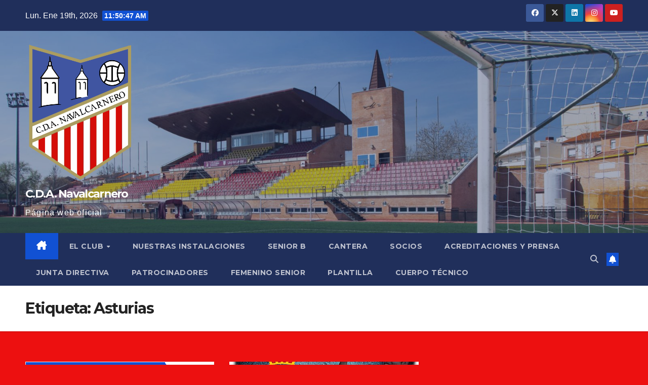

--- FILE ---
content_type: text/html; charset=UTF-8
request_url: https://cdanavalcarnero.es/tag/asturias
body_size: 20110
content:
<!DOCTYPE html>
<html lang="es">
<head>
<meta charset="UTF-8">
<meta name="viewport" content="width=device-width, initial-scale=1">
<link rel="profile" href="https://gmpg.org/xfn/11">
<title>Asturias &#8211; C.D.A. Navalcarnero</title>
<meta name='robots' content='max-image-preview:large' />
<link rel='dns-prefetch' href='//fonts.googleapis.com' />
<link rel="alternate" type="application/rss+xml" title="C.D.A. Navalcarnero &raquo; Feed" href="https://cdanavalcarnero.es/feed" />
<link rel="alternate" type="application/rss+xml" title="C.D.A. Navalcarnero &raquo; Feed de los comentarios" href="https://cdanavalcarnero.es/comments/feed" />
<link rel="alternate" type="application/rss+xml" title="C.D.A. Navalcarnero &raquo; Etiqueta Asturias del feed" href="https://cdanavalcarnero.es/tag/asturias/feed" />
		<!-- This site uses the Google Analytics by MonsterInsights plugin v9.11.1 - Using Analytics tracking - https://www.monsterinsights.com/ -->
		<!-- Nota: MonsterInsights no está actualmente configurado en este sitio. El dueño del sitio necesita identificarse usando su cuenta de Google Analytics en el panel de ajustes de MonsterInsights. -->
					<!-- No tracking code set -->
				<!-- / Google Analytics by MonsterInsights -->
		<style id='wp-img-auto-sizes-contain-inline-css'>
img:is([sizes=auto i],[sizes^="auto," i]){contain-intrinsic-size:3000px 1500px}
/*# sourceURL=wp-img-auto-sizes-contain-inline-css */
</style>
<link rel='stylesheet' id='genesis-blocks-style-css-css' href='https://cdanavalcarnero.es/wp-content/plugins/genesis-blocks/dist/style-blocks.build.css?ver=1764952338' media='all' />
<style id='wp-emoji-styles-inline-css'>

	img.wp-smiley, img.emoji {
		display: inline !important;
		border: none !important;
		box-shadow: none !important;
		height: 1em !important;
		width: 1em !important;
		margin: 0 0.07em !important;
		vertical-align: -0.1em !important;
		background: none !important;
		padding: 0 !important;
	}
/*# sourceURL=wp-emoji-styles-inline-css */
</style>
<style id='wp-block-library-inline-css'>
:root{--wp-block-synced-color:#7a00df;--wp-block-synced-color--rgb:122,0,223;--wp-bound-block-color:var(--wp-block-synced-color);--wp-editor-canvas-background:#ddd;--wp-admin-theme-color:#007cba;--wp-admin-theme-color--rgb:0,124,186;--wp-admin-theme-color-darker-10:#006ba1;--wp-admin-theme-color-darker-10--rgb:0,107,160.5;--wp-admin-theme-color-darker-20:#005a87;--wp-admin-theme-color-darker-20--rgb:0,90,135;--wp-admin-border-width-focus:2px}@media (min-resolution:192dpi){:root{--wp-admin-border-width-focus:1.5px}}.wp-element-button{cursor:pointer}:root .has-very-light-gray-background-color{background-color:#eee}:root .has-very-dark-gray-background-color{background-color:#313131}:root .has-very-light-gray-color{color:#eee}:root .has-very-dark-gray-color{color:#313131}:root .has-vivid-green-cyan-to-vivid-cyan-blue-gradient-background{background:linear-gradient(135deg,#00d084,#0693e3)}:root .has-purple-crush-gradient-background{background:linear-gradient(135deg,#34e2e4,#4721fb 50%,#ab1dfe)}:root .has-hazy-dawn-gradient-background{background:linear-gradient(135deg,#faaca8,#dad0ec)}:root .has-subdued-olive-gradient-background{background:linear-gradient(135deg,#fafae1,#67a671)}:root .has-atomic-cream-gradient-background{background:linear-gradient(135deg,#fdd79a,#004a59)}:root .has-nightshade-gradient-background{background:linear-gradient(135deg,#330968,#31cdcf)}:root .has-midnight-gradient-background{background:linear-gradient(135deg,#020381,#2874fc)}:root{--wp--preset--font-size--normal:16px;--wp--preset--font-size--huge:42px}.has-regular-font-size{font-size:1em}.has-larger-font-size{font-size:2.625em}.has-normal-font-size{font-size:var(--wp--preset--font-size--normal)}.has-huge-font-size{font-size:var(--wp--preset--font-size--huge)}.has-text-align-center{text-align:center}.has-text-align-left{text-align:left}.has-text-align-right{text-align:right}.has-fit-text{white-space:nowrap!important}#end-resizable-editor-section{display:none}.aligncenter{clear:both}.items-justified-left{justify-content:flex-start}.items-justified-center{justify-content:center}.items-justified-right{justify-content:flex-end}.items-justified-space-between{justify-content:space-between}.screen-reader-text{border:0;clip-path:inset(50%);height:1px;margin:-1px;overflow:hidden;padding:0;position:absolute;width:1px;word-wrap:normal!important}.screen-reader-text:focus{background-color:#ddd;clip-path:none;color:#444;display:block;font-size:1em;height:auto;left:5px;line-height:normal;padding:15px 23px 14px;text-decoration:none;top:5px;width:auto;z-index:100000}html :where(.has-border-color){border-style:solid}html :where([style*=border-top-color]){border-top-style:solid}html :where([style*=border-right-color]){border-right-style:solid}html :where([style*=border-bottom-color]){border-bottom-style:solid}html :where([style*=border-left-color]){border-left-style:solid}html :where([style*=border-width]){border-style:solid}html :where([style*=border-top-width]){border-top-style:solid}html :where([style*=border-right-width]){border-right-style:solid}html :where([style*=border-bottom-width]){border-bottom-style:solid}html :where([style*=border-left-width]){border-left-style:solid}html :where(img[class*=wp-image-]){height:auto;max-width:100%}:where(figure){margin:0 0 1em}html :where(.is-position-sticky){--wp-admin--admin-bar--position-offset:var(--wp-admin--admin-bar--height,0px)}@media screen and (max-width:600px){html :where(.is-position-sticky){--wp-admin--admin-bar--position-offset:0px}}

/*# sourceURL=wp-block-library-inline-css */
</style><style id='wp-block-heading-inline-css'>
h1:where(.wp-block-heading).has-background,h2:where(.wp-block-heading).has-background,h3:where(.wp-block-heading).has-background,h4:where(.wp-block-heading).has-background,h5:where(.wp-block-heading).has-background,h6:where(.wp-block-heading).has-background{padding:1.25em 2.375em}h1.has-text-align-left[style*=writing-mode]:where([style*=vertical-lr]),h1.has-text-align-right[style*=writing-mode]:where([style*=vertical-rl]),h2.has-text-align-left[style*=writing-mode]:where([style*=vertical-lr]),h2.has-text-align-right[style*=writing-mode]:where([style*=vertical-rl]),h3.has-text-align-left[style*=writing-mode]:where([style*=vertical-lr]),h3.has-text-align-right[style*=writing-mode]:where([style*=vertical-rl]),h4.has-text-align-left[style*=writing-mode]:where([style*=vertical-lr]),h4.has-text-align-right[style*=writing-mode]:where([style*=vertical-rl]),h5.has-text-align-left[style*=writing-mode]:where([style*=vertical-lr]),h5.has-text-align-right[style*=writing-mode]:where([style*=vertical-rl]),h6.has-text-align-left[style*=writing-mode]:where([style*=vertical-lr]),h6.has-text-align-right[style*=writing-mode]:where([style*=vertical-rl]){rotate:180deg}
/*# sourceURL=https://cdanavalcarnero.es/wp-includes/blocks/heading/style.min.css */
</style>
<style id='wp-block-image-inline-css'>
.wp-block-image>a,.wp-block-image>figure>a{display:inline-block}.wp-block-image img{box-sizing:border-box;height:auto;max-width:100%;vertical-align:bottom}@media not (prefers-reduced-motion){.wp-block-image img.hide{visibility:hidden}.wp-block-image img.show{animation:show-content-image .4s}}.wp-block-image[style*=border-radius] img,.wp-block-image[style*=border-radius]>a{border-radius:inherit}.wp-block-image.has-custom-border img{box-sizing:border-box}.wp-block-image.aligncenter{text-align:center}.wp-block-image.alignfull>a,.wp-block-image.alignwide>a{width:100%}.wp-block-image.alignfull img,.wp-block-image.alignwide img{height:auto;width:100%}.wp-block-image .aligncenter,.wp-block-image .alignleft,.wp-block-image .alignright,.wp-block-image.aligncenter,.wp-block-image.alignleft,.wp-block-image.alignright{display:table}.wp-block-image .aligncenter>figcaption,.wp-block-image .alignleft>figcaption,.wp-block-image .alignright>figcaption,.wp-block-image.aligncenter>figcaption,.wp-block-image.alignleft>figcaption,.wp-block-image.alignright>figcaption{caption-side:bottom;display:table-caption}.wp-block-image .alignleft{float:left;margin:.5em 1em .5em 0}.wp-block-image .alignright{float:right;margin:.5em 0 .5em 1em}.wp-block-image .aligncenter{margin-left:auto;margin-right:auto}.wp-block-image :where(figcaption){margin-bottom:1em;margin-top:.5em}.wp-block-image.is-style-circle-mask img{border-radius:9999px}@supports ((-webkit-mask-image:none) or (mask-image:none)) or (-webkit-mask-image:none){.wp-block-image.is-style-circle-mask img{border-radius:0;-webkit-mask-image:url('data:image/svg+xml;utf8,<svg viewBox="0 0 100 100" xmlns="http://www.w3.org/2000/svg"><circle cx="50" cy="50" r="50"/></svg>');mask-image:url('data:image/svg+xml;utf8,<svg viewBox="0 0 100 100" xmlns="http://www.w3.org/2000/svg"><circle cx="50" cy="50" r="50"/></svg>');mask-mode:alpha;-webkit-mask-position:center;mask-position:center;-webkit-mask-repeat:no-repeat;mask-repeat:no-repeat;-webkit-mask-size:contain;mask-size:contain}}:root :where(.wp-block-image.is-style-rounded img,.wp-block-image .is-style-rounded img){border-radius:9999px}.wp-block-image figure{margin:0}.wp-lightbox-container{display:flex;flex-direction:column;position:relative}.wp-lightbox-container img{cursor:zoom-in}.wp-lightbox-container img:hover+button{opacity:1}.wp-lightbox-container button{align-items:center;backdrop-filter:blur(16px) saturate(180%);background-color:#5a5a5a40;border:none;border-radius:4px;cursor:zoom-in;display:flex;height:20px;justify-content:center;opacity:0;padding:0;position:absolute;right:16px;text-align:center;top:16px;width:20px;z-index:100}@media not (prefers-reduced-motion){.wp-lightbox-container button{transition:opacity .2s ease}}.wp-lightbox-container button:focus-visible{outline:3px auto #5a5a5a40;outline:3px auto -webkit-focus-ring-color;outline-offset:3px}.wp-lightbox-container button:hover{cursor:pointer;opacity:1}.wp-lightbox-container button:focus{opacity:1}.wp-lightbox-container button:focus,.wp-lightbox-container button:hover,.wp-lightbox-container button:not(:hover):not(:active):not(.has-background){background-color:#5a5a5a40;border:none}.wp-lightbox-overlay{box-sizing:border-box;cursor:zoom-out;height:100vh;left:0;overflow:hidden;position:fixed;top:0;visibility:hidden;width:100%;z-index:100000}.wp-lightbox-overlay .close-button{align-items:center;cursor:pointer;display:flex;justify-content:center;min-height:40px;min-width:40px;padding:0;position:absolute;right:calc(env(safe-area-inset-right) + 16px);top:calc(env(safe-area-inset-top) + 16px);z-index:5000000}.wp-lightbox-overlay .close-button:focus,.wp-lightbox-overlay .close-button:hover,.wp-lightbox-overlay .close-button:not(:hover):not(:active):not(.has-background){background:none;border:none}.wp-lightbox-overlay .lightbox-image-container{height:var(--wp--lightbox-container-height);left:50%;overflow:hidden;position:absolute;top:50%;transform:translate(-50%,-50%);transform-origin:top left;width:var(--wp--lightbox-container-width);z-index:9999999999}.wp-lightbox-overlay .wp-block-image{align-items:center;box-sizing:border-box;display:flex;height:100%;justify-content:center;margin:0;position:relative;transform-origin:0 0;width:100%;z-index:3000000}.wp-lightbox-overlay .wp-block-image img{height:var(--wp--lightbox-image-height);min-height:var(--wp--lightbox-image-height);min-width:var(--wp--lightbox-image-width);width:var(--wp--lightbox-image-width)}.wp-lightbox-overlay .wp-block-image figcaption{display:none}.wp-lightbox-overlay button{background:none;border:none}.wp-lightbox-overlay .scrim{background-color:#fff;height:100%;opacity:.9;position:absolute;width:100%;z-index:2000000}.wp-lightbox-overlay.active{visibility:visible}@media not (prefers-reduced-motion){.wp-lightbox-overlay.active{animation:turn-on-visibility .25s both}.wp-lightbox-overlay.active img{animation:turn-on-visibility .35s both}.wp-lightbox-overlay.show-closing-animation:not(.active){animation:turn-off-visibility .35s both}.wp-lightbox-overlay.show-closing-animation:not(.active) img{animation:turn-off-visibility .25s both}.wp-lightbox-overlay.zoom.active{animation:none;opacity:1;visibility:visible}.wp-lightbox-overlay.zoom.active .lightbox-image-container{animation:lightbox-zoom-in .4s}.wp-lightbox-overlay.zoom.active .lightbox-image-container img{animation:none}.wp-lightbox-overlay.zoom.active .scrim{animation:turn-on-visibility .4s forwards}.wp-lightbox-overlay.zoom.show-closing-animation:not(.active){animation:none}.wp-lightbox-overlay.zoom.show-closing-animation:not(.active) .lightbox-image-container{animation:lightbox-zoom-out .4s}.wp-lightbox-overlay.zoom.show-closing-animation:not(.active) .lightbox-image-container img{animation:none}.wp-lightbox-overlay.zoom.show-closing-animation:not(.active) .scrim{animation:turn-off-visibility .4s forwards}}@keyframes show-content-image{0%{visibility:hidden}99%{visibility:hidden}to{visibility:visible}}@keyframes turn-on-visibility{0%{opacity:0}to{opacity:1}}@keyframes turn-off-visibility{0%{opacity:1;visibility:visible}99%{opacity:0;visibility:visible}to{opacity:0;visibility:hidden}}@keyframes lightbox-zoom-in{0%{transform:translate(calc((-100vw + var(--wp--lightbox-scrollbar-width))/2 + var(--wp--lightbox-initial-left-position)),calc(-50vh + var(--wp--lightbox-initial-top-position))) scale(var(--wp--lightbox-scale))}to{transform:translate(-50%,-50%) scale(1)}}@keyframes lightbox-zoom-out{0%{transform:translate(-50%,-50%) scale(1);visibility:visible}99%{visibility:visible}to{transform:translate(calc((-100vw + var(--wp--lightbox-scrollbar-width))/2 + var(--wp--lightbox-initial-left-position)),calc(-50vh + var(--wp--lightbox-initial-top-position))) scale(var(--wp--lightbox-scale));visibility:hidden}}
/*# sourceURL=https://cdanavalcarnero.es/wp-includes/blocks/image/style.min.css */
</style>
<style id='wp-block-image-theme-inline-css'>
:root :where(.wp-block-image figcaption){color:#555;font-size:13px;text-align:center}.is-dark-theme :root :where(.wp-block-image figcaption){color:#ffffffa6}.wp-block-image{margin:0 0 1em}
/*# sourceURL=https://cdanavalcarnero.es/wp-includes/blocks/image/theme.min.css */
</style>
<style id='wp-block-paragraph-inline-css'>
.is-small-text{font-size:.875em}.is-regular-text{font-size:1em}.is-large-text{font-size:2.25em}.is-larger-text{font-size:3em}.has-drop-cap:not(:focus):first-letter{float:left;font-size:8.4em;font-style:normal;font-weight:100;line-height:.68;margin:.05em .1em 0 0;text-transform:uppercase}body.rtl .has-drop-cap:not(:focus):first-letter{float:none;margin-left:.1em}p.has-drop-cap.has-background{overflow:hidden}:root :where(p.has-background){padding:1.25em 2.375em}:where(p.has-text-color:not(.has-link-color)) a{color:inherit}p.has-text-align-left[style*="writing-mode:vertical-lr"],p.has-text-align-right[style*="writing-mode:vertical-rl"]{rotate:180deg}
/*# sourceURL=https://cdanavalcarnero.es/wp-includes/blocks/paragraph/style.min.css */
</style>
<style id='global-styles-inline-css'>
:root{--wp--preset--aspect-ratio--square: 1;--wp--preset--aspect-ratio--4-3: 4/3;--wp--preset--aspect-ratio--3-4: 3/4;--wp--preset--aspect-ratio--3-2: 3/2;--wp--preset--aspect-ratio--2-3: 2/3;--wp--preset--aspect-ratio--16-9: 16/9;--wp--preset--aspect-ratio--9-16: 9/16;--wp--preset--color--black: #000000;--wp--preset--color--cyan-bluish-gray: #abb8c3;--wp--preset--color--white: #ffffff;--wp--preset--color--pale-pink: #f78da7;--wp--preset--color--vivid-red: #cf2e2e;--wp--preset--color--luminous-vivid-orange: #ff6900;--wp--preset--color--luminous-vivid-amber: #fcb900;--wp--preset--color--light-green-cyan: #7bdcb5;--wp--preset--color--vivid-green-cyan: #00d084;--wp--preset--color--pale-cyan-blue: #8ed1fc;--wp--preset--color--vivid-cyan-blue: #0693e3;--wp--preset--color--vivid-purple: #9b51e0;--wp--preset--gradient--vivid-cyan-blue-to-vivid-purple: linear-gradient(135deg,rgb(6,147,227) 0%,rgb(155,81,224) 100%);--wp--preset--gradient--light-green-cyan-to-vivid-green-cyan: linear-gradient(135deg,rgb(122,220,180) 0%,rgb(0,208,130) 100%);--wp--preset--gradient--luminous-vivid-amber-to-luminous-vivid-orange: linear-gradient(135deg,rgb(252,185,0) 0%,rgb(255,105,0) 100%);--wp--preset--gradient--luminous-vivid-orange-to-vivid-red: linear-gradient(135deg,rgb(255,105,0) 0%,rgb(207,46,46) 100%);--wp--preset--gradient--very-light-gray-to-cyan-bluish-gray: linear-gradient(135deg,rgb(238,238,238) 0%,rgb(169,184,195) 100%);--wp--preset--gradient--cool-to-warm-spectrum: linear-gradient(135deg,rgb(74,234,220) 0%,rgb(151,120,209) 20%,rgb(207,42,186) 40%,rgb(238,44,130) 60%,rgb(251,105,98) 80%,rgb(254,248,76) 100%);--wp--preset--gradient--blush-light-purple: linear-gradient(135deg,rgb(255,206,236) 0%,rgb(152,150,240) 100%);--wp--preset--gradient--blush-bordeaux: linear-gradient(135deg,rgb(254,205,165) 0%,rgb(254,45,45) 50%,rgb(107,0,62) 100%);--wp--preset--gradient--luminous-dusk: linear-gradient(135deg,rgb(255,203,112) 0%,rgb(199,81,192) 50%,rgb(65,88,208) 100%);--wp--preset--gradient--pale-ocean: linear-gradient(135deg,rgb(255,245,203) 0%,rgb(182,227,212) 50%,rgb(51,167,181) 100%);--wp--preset--gradient--electric-grass: linear-gradient(135deg,rgb(202,248,128) 0%,rgb(113,206,126) 100%);--wp--preset--gradient--midnight: linear-gradient(135deg,rgb(2,3,129) 0%,rgb(40,116,252) 100%);--wp--preset--font-size--small: 13px;--wp--preset--font-size--medium: 20px;--wp--preset--font-size--large: 36px;--wp--preset--font-size--x-large: 42px;--wp--preset--spacing--20: 0.44rem;--wp--preset--spacing--30: 0.67rem;--wp--preset--spacing--40: 1rem;--wp--preset--spacing--50: 1.5rem;--wp--preset--spacing--60: 2.25rem;--wp--preset--spacing--70: 3.38rem;--wp--preset--spacing--80: 5.06rem;--wp--preset--shadow--natural: 6px 6px 9px rgba(0, 0, 0, 0.2);--wp--preset--shadow--deep: 12px 12px 50px rgba(0, 0, 0, 0.4);--wp--preset--shadow--sharp: 6px 6px 0px rgba(0, 0, 0, 0.2);--wp--preset--shadow--outlined: 6px 6px 0px -3px rgb(255, 255, 255), 6px 6px rgb(0, 0, 0);--wp--preset--shadow--crisp: 6px 6px 0px rgb(0, 0, 0);}:where(.is-layout-flex){gap: 0.5em;}:where(.is-layout-grid){gap: 0.5em;}body .is-layout-flex{display: flex;}.is-layout-flex{flex-wrap: wrap;align-items: center;}.is-layout-flex > :is(*, div){margin: 0;}body .is-layout-grid{display: grid;}.is-layout-grid > :is(*, div){margin: 0;}:where(.wp-block-columns.is-layout-flex){gap: 2em;}:where(.wp-block-columns.is-layout-grid){gap: 2em;}:where(.wp-block-post-template.is-layout-flex){gap: 1.25em;}:where(.wp-block-post-template.is-layout-grid){gap: 1.25em;}.has-black-color{color: var(--wp--preset--color--black) !important;}.has-cyan-bluish-gray-color{color: var(--wp--preset--color--cyan-bluish-gray) !important;}.has-white-color{color: var(--wp--preset--color--white) !important;}.has-pale-pink-color{color: var(--wp--preset--color--pale-pink) !important;}.has-vivid-red-color{color: var(--wp--preset--color--vivid-red) !important;}.has-luminous-vivid-orange-color{color: var(--wp--preset--color--luminous-vivid-orange) !important;}.has-luminous-vivid-amber-color{color: var(--wp--preset--color--luminous-vivid-amber) !important;}.has-light-green-cyan-color{color: var(--wp--preset--color--light-green-cyan) !important;}.has-vivid-green-cyan-color{color: var(--wp--preset--color--vivid-green-cyan) !important;}.has-pale-cyan-blue-color{color: var(--wp--preset--color--pale-cyan-blue) !important;}.has-vivid-cyan-blue-color{color: var(--wp--preset--color--vivid-cyan-blue) !important;}.has-vivid-purple-color{color: var(--wp--preset--color--vivid-purple) !important;}.has-black-background-color{background-color: var(--wp--preset--color--black) !important;}.has-cyan-bluish-gray-background-color{background-color: var(--wp--preset--color--cyan-bluish-gray) !important;}.has-white-background-color{background-color: var(--wp--preset--color--white) !important;}.has-pale-pink-background-color{background-color: var(--wp--preset--color--pale-pink) !important;}.has-vivid-red-background-color{background-color: var(--wp--preset--color--vivid-red) !important;}.has-luminous-vivid-orange-background-color{background-color: var(--wp--preset--color--luminous-vivid-orange) !important;}.has-luminous-vivid-amber-background-color{background-color: var(--wp--preset--color--luminous-vivid-amber) !important;}.has-light-green-cyan-background-color{background-color: var(--wp--preset--color--light-green-cyan) !important;}.has-vivid-green-cyan-background-color{background-color: var(--wp--preset--color--vivid-green-cyan) !important;}.has-pale-cyan-blue-background-color{background-color: var(--wp--preset--color--pale-cyan-blue) !important;}.has-vivid-cyan-blue-background-color{background-color: var(--wp--preset--color--vivid-cyan-blue) !important;}.has-vivid-purple-background-color{background-color: var(--wp--preset--color--vivid-purple) !important;}.has-black-border-color{border-color: var(--wp--preset--color--black) !important;}.has-cyan-bluish-gray-border-color{border-color: var(--wp--preset--color--cyan-bluish-gray) !important;}.has-white-border-color{border-color: var(--wp--preset--color--white) !important;}.has-pale-pink-border-color{border-color: var(--wp--preset--color--pale-pink) !important;}.has-vivid-red-border-color{border-color: var(--wp--preset--color--vivid-red) !important;}.has-luminous-vivid-orange-border-color{border-color: var(--wp--preset--color--luminous-vivid-orange) !important;}.has-luminous-vivid-amber-border-color{border-color: var(--wp--preset--color--luminous-vivid-amber) !important;}.has-light-green-cyan-border-color{border-color: var(--wp--preset--color--light-green-cyan) !important;}.has-vivid-green-cyan-border-color{border-color: var(--wp--preset--color--vivid-green-cyan) !important;}.has-pale-cyan-blue-border-color{border-color: var(--wp--preset--color--pale-cyan-blue) !important;}.has-vivid-cyan-blue-border-color{border-color: var(--wp--preset--color--vivid-cyan-blue) !important;}.has-vivid-purple-border-color{border-color: var(--wp--preset--color--vivid-purple) !important;}.has-vivid-cyan-blue-to-vivid-purple-gradient-background{background: var(--wp--preset--gradient--vivid-cyan-blue-to-vivid-purple) !important;}.has-light-green-cyan-to-vivid-green-cyan-gradient-background{background: var(--wp--preset--gradient--light-green-cyan-to-vivid-green-cyan) !important;}.has-luminous-vivid-amber-to-luminous-vivid-orange-gradient-background{background: var(--wp--preset--gradient--luminous-vivid-amber-to-luminous-vivid-orange) !important;}.has-luminous-vivid-orange-to-vivid-red-gradient-background{background: var(--wp--preset--gradient--luminous-vivid-orange-to-vivid-red) !important;}.has-very-light-gray-to-cyan-bluish-gray-gradient-background{background: var(--wp--preset--gradient--very-light-gray-to-cyan-bluish-gray) !important;}.has-cool-to-warm-spectrum-gradient-background{background: var(--wp--preset--gradient--cool-to-warm-spectrum) !important;}.has-blush-light-purple-gradient-background{background: var(--wp--preset--gradient--blush-light-purple) !important;}.has-blush-bordeaux-gradient-background{background: var(--wp--preset--gradient--blush-bordeaux) !important;}.has-luminous-dusk-gradient-background{background: var(--wp--preset--gradient--luminous-dusk) !important;}.has-pale-ocean-gradient-background{background: var(--wp--preset--gradient--pale-ocean) !important;}.has-electric-grass-gradient-background{background: var(--wp--preset--gradient--electric-grass) !important;}.has-midnight-gradient-background{background: var(--wp--preset--gradient--midnight) !important;}.has-small-font-size{font-size: var(--wp--preset--font-size--small) !important;}.has-medium-font-size{font-size: var(--wp--preset--font-size--medium) !important;}.has-large-font-size{font-size: var(--wp--preset--font-size--large) !important;}.has-x-large-font-size{font-size: var(--wp--preset--font-size--x-large) !important;}
/*# sourceURL=global-styles-inline-css */
</style>

<style id='classic-theme-styles-inline-css'>
/*! This file is auto-generated */
.wp-block-button__link{color:#fff;background-color:#32373c;border-radius:9999px;box-shadow:none;text-decoration:none;padding:calc(.667em + 2px) calc(1.333em + 2px);font-size:1.125em}.wp-block-file__button{background:#32373c;color:#fff;text-decoration:none}
/*# sourceURL=/wp-includes/css/classic-themes.min.css */
</style>
<link rel='stylesheet' id='wp-polls-css' href='https://cdanavalcarnero.es/wp-content/plugins/wp-polls/polls-css.css?ver=2.77.3' media='all' />
<style id='wp-polls-inline-css'>
.wp-polls .pollbar {
	margin: 1px;
	font-size: 6px;
	line-height: 8px;
	height: 8px;
	background-image: url('https://cdanavalcarnero.es/wp-content/plugins/wp-polls/images/default/pollbg.gif');
	border: 1px solid #c8c8c8;
}

/*# sourceURL=wp-polls-inline-css */
</style>
<link rel='stylesheet' id='newsup-fonts-css' href='//fonts.googleapis.com/css?family=Montserrat%3A400%2C500%2C700%2C800%7CWork%2BSans%3A300%2C400%2C500%2C600%2C700%2C800%2C900%26display%3Dswap&#038;subset=latin%2Clatin-ext' media='all' />
<link rel='stylesheet' id='bootstrap-css' href='https://cdanavalcarnero.es/wp-content/themes/newsup/css/bootstrap.css?ver=6.9' media='all' />
<link rel='stylesheet' id='newsup-style-css' href='https://cdanavalcarnero.es/wp-content/themes/newsup/style.css?ver=6.9' media='all' />
<link rel='stylesheet' id='newsup-default-css' href='https://cdanavalcarnero.es/wp-content/themes/newsup/css/colors/default.css?ver=6.9' media='all' />
<link rel='stylesheet' id='font-awesome-5-all-css' href='https://cdanavalcarnero.es/wp-content/themes/newsup/css/font-awesome/css/all.min.css?ver=6.9' media='all' />
<link rel='stylesheet' id='font-awesome-4-shim-css' href='https://cdanavalcarnero.es/wp-content/themes/newsup/css/font-awesome/css/v4-shims.min.css?ver=6.9' media='all' />
<link rel='stylesheet' id='owl-carousel-css' href='https://cdanavalcarnero.es/wp-content/themes/newsup/css/owl.carousel.css?ver=6.9' media='all' />
<link rel='stylesheet' id='smartmenus-css' href='https://cdanavalcarnero.es/wp-content/themes/newsup/css/jquery.smartmenus.bootstrap.css?ver=6.9' media='all' />
<link rel='stylesheet' id='newsup-custom-css-css' href='https://cdanavalcarnero.es/wp-content/themes/newsup/inc/ansar/customize/css/customizer.css?ver=1.0' media='all' />
<link rel='stylesheet' id='simple-social-icons-font-css' href='https://cdanavalcarnero.es/wp-content/plugins/simple-social-icons/css/style.css?ver=3.0.2' media='all' />
<script src="https://cdanavalcarnero.es/wp-includes/js/jquery/jquery.min.js?ver=3.7.1" id="jquery-core-js"></script>
<script src="https://cdanavalcarnero.es/wp-includes/js/jquery/jquery-migrate.min.js?ver=3.4.1" id="jquery-migrate-js"></script>
<script src="https://cdanavalcarnero.es/wp-content/themes/newsup/js/navigation.js?ver=6.9" id="newsup-navigation-js"></script>
<script src="https://cdanavalcarnero.es/wp-content/themes/newsup/js/bootstrap.js?ver=6.9" id="bootstrap-js"></script>
<script src="https://cdanavalcarnero.es/wp-content/themes/newsup/js/owl.carousel.min.js?ver=6.9" id="owl-carousel-min-js"></script>
<script src="https://cdanavalcarnero.es/wp-content/themes/newsup/js/jquery.smartmenus.js?ver=6.9" id="smartmenus-js-js"></script>
<script src="https://cdanavalcarnero.es/wp-content/themes/newsup/js/jquery.smartmenus.bootstrap.js?ver=6.9" id="bootstrap-smartmenus-js-js"></script>
<script src="https://cdanavalcarnero.es/wp-content/themes/newsup/js/jquery.marquee.js?ver=6.9" id="newsup-marquee-js-js"></script>
<script src="https://cdanavalcarnero.es/wp-content/themes/newsup/js/main.js?ver=6.9" id="newsup-main-js-js"></script>
<link rel="https://api.w.org/" href="https://cdanavalcarnero.es/wp-json/" /><link rel="alternate" title="JSON" type="application/json" href="https://cdanavalcarnero.es/wp-json/wp/v2/tags/83" /><link rel="EditURI" type="application/rsd+xml" title="RSD" href="https://cdanavalcarnero.es/xmlrpc.php?rsd" />
<meta name="generator" content="WordPress 6.9" />
 
<style type="text/css" id="custom-background-css">
    .wrapper { background-color: ed1010; }
</style>
    <style type="text/css">
            body .site-title a,
        body .site-description {
            color: #ffffff;
        }

        .site-branding-text .site-title a {
                font-size: 22px;
            }

            @media only screen and (max-width: 640px) {
                .site-branding-text .site-title a {
                    font-size: 40px;

                }
            }

            @media only screen and (max-width: 375px) {
                .site-branding-text .site-title a {
                    font-size: 32px;

                }
            }

        </style>
    <style id="custom-background-css">
body.custom-background { background-color: #ed1010; }
</style>
	<link rel="icon" href="https://cdanavalcarnero.es/wp-content/uploads/2022/02/cropped-escudo-navalcarnero-1-32x32.png" sizes="32x32" />
<link rel="icon" href="https://cdanavalcarnero.es/wp-content/uploads/2022/02/cropped-escudo-navalcarnero-1-192x192.png" sizes="192x192" />
<link rel="apple-touch-icon" href="https://cdanavalcarnero.es/wp-content/uploads/2022/02/cropped-escudo-navalcarnero-1-180x180.png" />
<meta name="msapplication-TileImage" content="https://cdanavalcarnero.es/wp-content/uploads/2022/02/cropped-escudo-navalcarnero-1-270x270.png" />
<link rel='stylesheet' id='mediaelement-css' href='https://cdanavalcarnero.es/wp-includes/js/mediaelement/mediaelementplayer-legacy.min.css?ver=4.2.17' media='all' />
<link rel='stylesheet' id='wp-mediaelement-css' href='https://cdanavalcarnero.es/wp-includes/js/mediaelement/wp-mediaelement.min.css?ver=6.9' media='all' />
<link rel='stylesheet' id='wpforms-classic-full-css' href='https://cdanavalcarnero.es/wp-content/plugins/wpforms-lite/assets/css/frontend/classic/wpforms-full.min.css?ver=1.9.8.7' media='all' />
</head>
<body data-rsssl=1 class="archive tag tag-asturias tag-83 custom-background wp-custom-logo wp-embed-responsive wp-theme-newsup hfeed ta-hide-date-author-in-list" >
<div id="page" class="site">
<a class="skip-link screen-reader-text" href="#content">
Saltar al contenido</a>
  <div class="wrapper" id="custom-background-css">
    <header class="mg-headwidget">
      <!--==================== TOP BAR ====================-->
      <div class="mg-head-detail hidden-xs">
    <div class="container-fluid">
        <div class="row align-items-center">
            <div class="col-md-6 col-xs-12">
                <ul class="info-left">
                                <li>Lun. Ene 19th, 2026                 <span  id="time" class="time"></span>
                        </li>
                        </ul>
            </div>
            <div class="col-md-6 col-xs-12">
                <ul class="mg-social info-right">
                            <li>
            <a  target="_blank"  href="https://es-es.facebook.com/ClubDeportivoArtisticoNavalcarnero/">
                <span class="icon-soci facebook">
                    <i class="fab fa-facebook"></i>
                </span> 
            </a>
        </li>
                <li>
            <a target="_blank" href="https://twitter.com/CDANavalcarnero">
                <span class="icon-soci x-twitter">
                    <i class="fa-brands fa-x-twitter"></i>
                </span>
            </a>
        </li>
                <li>
            <a target="_blank"  href="https://www.linkedin.com/company/cda-navalcarnero-1953/">
                <span class="icon-soci linkedin">
                    <i class="fab fa-linkedin"></i>
                </span>
            </a>
        </li>
                <li>
            <a target="_blank"  href="https://www.instagram.com/cdanavalcarnero1953/">
                <span class="icon-soci instagram">
                    <i class="fab fa-instagram"></i>
                </span>
            </a>
        </li>
                <li>
            <a target="_blank"  href="https://www.youtube.com/channel/UCYrZVanc2IuWshq06cVvBPg">
                <span class="icon-soci youtube">
                    <i class="fab fa-youtube"></i>
                </span>
            </a>
        </li>
                        </ul>
            </div>
        </div>
    </div>
</div>
      <div class="clearfix"></div>

      
      <div class="mg-nav-widget-area-back" style='background-image: url("https://cdanavalcarnero.es/wp-content/uploads/2022/02/cropped-estadio-mariano-gonzalez-dentro-2-14.jpg" );'>
                <div class="overlay">
          <div class="inner"  style="background-color:rgba(32,47,91,0.4);" > 
              <div class="container-fluid">
                  <div class="mg-nav-widget-area">
                    <div class="row align-items-center">
                      <div class="col-md-3 text-center-xs">
                        <div class="navbar-header">
                          <div class="site-logo">
                            <a href="https://cdanavalcarnero.es/" class="navbar-brand" rel="home"><img width="2756" height="3343" src="https://cdanavalcarnero.es/wp-content/uploads/2022/02/cropped-escudo-navalcarnero.png" class="custom-logo" alt="C.D.A. Navalcarnero" decoding="async" fetchpriority="high" srcset="https://cdanavalcarnero.es/wp-content/uploads/2022/02/cropped-escudo-navalcarnero.png 2756w, https://cdanavalcarnero.es/wp-content/uploads/2022/02/cropped-escudo-navalcarnero-247x300.png 247w, https://cdanavalcarnero.es/wp-content/uploads/2022/02/cropped-escudo-navalcarnero-844x1024.png 844w, https://cdanavalcarnero.es/wp-content/uploads/2022/02/cropped-escudo-navalcarnero-768x932.png 768w, https://cdanavalcarnero.es/wp-content/uploads/2022/02/cropped-escudo-navalcarnero-1266x1536.png 1266w, https://cdanavalcarnero.es/wp-content/uploads/2022/02/cropped-escudo-navalcarnero-1688x2048.png 1688w" sizes="(max-width: 2756px) 100vw, 2756px" /></a>                          </div>
                          <div class="site-branding-text ">
                                                            <p class="site-title"> <a href="https://cdanavalcarnero.es/" rel="home">C.D.A. Navalcarnero</a></p>
                                                            <p class="site-description">Página web oficial</p>
                          </div>    
                        </div>
                      </div>
                                          </div>
                  </div>
              </div>
          </div>
        </div>
      </div>
    <div class="mg-menu-full">
      <nav class="navbar navbar-expand-lg navbar-wp">
        <div class="container-fluid">
          <!-- Right nav -->
          <div class="m-header align-items-center">
                            <a class="mobilehomebtn" href="https://cdanavalcarnero.es"><span class="fa-solid fa-house-chimney"></span></a>
              <!-- navbar-toggle -->
              <button class="navbar-toggler mx-auto" type="button" data-toggle="collapse" data-target="#navbar-wp" aria-controls="navbarSupportedContent" aria-expanded="false" aria-label="Alternar navegación">
                <span class="burger">
                  <span class="burger-line"></span>
                  <span class="burger-line"></span>
                  <span class="burger-line"></span>
                </span>
              </button>
              <!-- /navbar-toggle -->
                          <div class="dropdown show mg-search-box pr-2">
                <a class="dropdown-toggle msearch ml-auto" href="#" role="button" id="dropdownMenuLink" data-toggle="dropdown" aria-haspopup="true" aria-expanded="false">
                <i class="fas fa-search"></i>
                </a> 
                <div class="dropdown-menu searchinner" aria-labelledby="dropdownMenuLink">
                    <form role="search" method="get" id="searchform" action="https://cdanavalcarnero.es/">
  <div class="input-group">
    <input type="search" class="form-control" placeholder="Buscar" value="" name="s" />
    <span class="input-group-btn btn-default">
    <button type="submit" class="btn"> <i class="fas fa-search"></i> </button>
    </span> </div>
</form>                </div>
            </div>
                  <a href="#" target="_blank" class="btn-bell btn-theme mx-2"><i class="fa fa-bell"></i></a>
                      
          </div>
          <!-- /Right nav --> 
          <div class="collapse navbar-collapse" id="navbar-wp">
            <div class="d-md-block">
              <ul id="menu-1" class="nav navbar-nav mr-auto "><li class="active home"><a class="homebtn" href="https://cdanavalcarnero.es"><span class='fa-solid fa-house-chimney'></span></a></li><li id="menu-item-58" class="menu-item menu-item-type-post_type menu-item-object-page menu-item-has-children menu-item-58 dropdown"><a class="nav-link" title="El club" href="https://cdanavalcarnero.es/about-us" data-toggle="dropdown" class="dropdown-toggle">El club </a>
<ul role="menu" class=" dropdown-menu">
	<li id="menu-item-2242" class="menu-item menu-item-type-post_type menu-item-object-page menu-item-2242"><a class="dropdown-item" title="Historia del CDA Navalcarnero" href="https://cdanavalcarnero.es/historia-del-cda-navalcarnero">Historia del CDA Navalcarnero</a></li>
	<li id="menu-item-2246" class="menu-item menu-item-type-post_type menu-item-object-page menu-item-2246"><a class="dropdown-item" title="Himno" href="https://cdanavalcarnero.es/himno">Himno</a></li>
</ul>
</li>
<li id="menu-item-796" class="menu-item menu-item-type-post_type menu-item-object-page menu-item-796"><a class="nav-link" title="Nuestras Instalaciones" href="https://cdanavalcarnero.es/landing-page">Nuestras Instalaciones</a></li>
<li id="menu-item-365" class="menu-item menu-item-type-post_type menu-item-object-page menu-item-365"><a class="nav-link" title="SENIOR B" href="https://cdanavalcarnero.es/filial">SENIOR B</a></li>
<li id="menu-item-364" class="menu-item menu-item-type-post_type menu-item-object-page menu-item-364"><a class="nav-link" title="Cantera" href="https://cdanavalcarnero.es/cantera-2">Cantera</a></li>
<li id="menu-item-3125" class="menu-item menu-item-type-post_type menu-item-object-page menu-item-3125"><a class="nav-link" title="SOCIOS" href="https://cdanavalcarnero.es/socios">SOCIOS</a></li>
<li id="menu-item-2207" class="menu-item menu-item-type-post_type menu-item-object-page menu-item-2207"><a class="nav-link" title="Acreditaciones y Prensa" href="https://cdanavalcarnero.es/acreditaciones-y-prensa">Acreditaciones y Prensa</a></li>
<li id="menu-item-78" class="menu-item menu-item-type-custom menu-item-object-custom menu-item-78"><a class="nav-link" title="Junta Directiva" href="https://cdanavalcarnero.es/junta-directiva">Junta Directiva</a></li>
<li id="menu-item-82" class="menu-item menu-item-type-post_type menu-item-object-page menu-item-82"><a class="nav-link" title="PATROCINADORES" href="https://cdanavalcarnero.es/patrocinadores">PATROCINADORES</a></li>
<li id="menu-item-487" class="menu-item menu-item-type-post_type menu-item-object-page menu-item-487"><a class="nav-link" title="FEMENINO SENIOR" href="https://cdanavalcarnero.es/veteranos">FEMENINO SENIOR</a></li>
<li id="menu-item-2251" class="menu-item menu-item-type-post_type menu-item-object-page menu-item-2251"><a class="nav-link" title="Plantilla" href="https://cdanavalcarnero.es/plantilla">Plantilla</a></li>
<li id="menu-item-108" class="menu-item menu-item-type-post_type menu-item-object-page menu-item-108"><a class="nav-link" title="Cuerpo Técnico" href="https://cdanavalcarnero.es/cuerpo-tecnico">Cuerpo Técnico</a></li>
</ul>            </div>      
          </div>
          <!-- Right nav -->
          <div class="desk-header d-lg-flex pl-3 ml-auto my-2 my-lg-0 position-relative align-items-center">
                        <div class="dropdown show mg-search-box pr-2">
                <a class="dropdown-toggle msearch ml-auto" href="#" role="button" id="dropdownMenuLink" data-toggle="dropdown" aria-haspopup="true" aria-expanded="false">
                <i class="fas fa-search"></i>
                </a> 
                <div class="dropdown-menu searchinner" aria-labelledby="dropdownMenuLink">
                    <form role="search" method="get" id="searchform" action="https://cdanavalcarnero.es/">
  <div class="input-group">
    <input type="search" class="form-control" placeholder="Buscar" value="" name="s" />
    <span class="input-group-btn btn-default">
    <button type="submit" class="btn"> <i class="fas fa-search"></i> </button>
    </span> </div>
</form>                </div>
            </div>
                  <a href="#" target="_blank" class="btn-bell btn-theme mx-2"><i class="fa fa-bell"></i></a>
                  </div>
          <!-- /Right nav -->
      </div>
      </nav> <!-- /Navigation -->
    </div>
</header>
<div class="clearfix"></div> <!--==================== Newsup breadcrumb section ====================-->
<div class="mg-breadcrumb-section" style='background: url("https://cdanavalcarnero.es/wp-content/uploads/2022/02/cropped-estadio-mariano-gonzalez-dentro-2-14.jpg" ) repeat scroll center 0 #143745;'>
   <div class="overlay">       <div class="container-fluid">
        <div class="row">
          <div class="col-md-12 col-sm-12">
            <div class="mg-breadcrumb-title">
              <h1>Etiqueta: <span>Asturias</span></h1>            </div>
          </div>
        </div>
      </div>
   </div> </div>
<div class="clearfix"></div><!--container-->
    <div id="content" class="container-fluid archive-class">
        <!--row-->
            <div class="row">
                            <aside class="col-md-4">
                
<aside id="secondary" class="widget-area" role="complementary">
	<div id="sidebar-right" class="mg-sidebar">
		<div id="wpforms-widget-2" class="mg-widget wpforms-widget"><div class="mg-wid-title"><h6 class="wtitle">Contacta con Nosotros</h6></div><div class="wpforms-container wpforms-container-full" id="wpforms-387"><form id="wpforms-form-387" class="wpforms-validate wpforms-form wpforms-ajax-form" data-formid="387" method="post" enctype="multipart/form-data" action="/tag/asturias" data-token="4b809a5ff3508c964ed497f811f7c6de" data-token-time="1768823441"><noscript class="wpforms-error-noscript">Por favor, activa JavaScript en tu navegador para completar este formulario.</noscript><div class="wpforms-field-container"><div id="wpforms-387-field_0-container" class="wpforms-field wpforms-field-name" data-field-id="0"><label class="wpforms-field-label" for="wpforms-387-field_0">Nombre  <span class="wpforms-required-label">*</span></label><input type="text" id="wpforms-387-field_0" class="wpforms-field-medium wpforms-field-required" name="wpforms[fields][0]" required></div><div id="wpforms-387-field_1-container" class="wpforms-field wpforms-field-email" data-field-id="1"><label class="wpforms-field-label" for="wpforms-387-field_1">Correo Electrónico  <span class="wpforms-required-label">*</span></label><input type="email" id="wpforms-387-field_1" class="wpforms-field-medium wpforms-field-required" name="wpforms[fields][1]" spellcheck="false" required></div><div id="wpforms-387-field_2-container" class="wpforms-field wpforms-field-textarea" data-field-id="2"><label class="wpforms-field-label" for="wpforms-387-field_2">Déjanos tu comentario   <span class="wpforms-required-label">*</span></label><textarea id="wpforms-387-field_2" class="wpforms-field-medium wpforms-field-required" name="wpforms[fields][2]" required></textarea></div></div><!-- .wpforms-field-container --><div class="wpforms-submit-container" ><input type="hidden" name="wpforms[id]" value="387"><input type="hidden" name="page_title" value="Asturias"><input type="hidden" name="page_url" value="https://cdanavalcarnero.es/tag/asturias"><input type="hidden" name="url_referer" value=""><button type="submit" name="wpforms[submit]" id="wpforms-submit-387" class="wpforms-submit" data-alt-text="Sending..." data-submit-text="ENVIAR" aria-live="assertive" value="wpforms-submit">ENVIAR</button><img src="https://cdanavalcarnero.es/wp-content/plugins/wpforms-lite/assets/images/submit-spin.svg" class="wpforms-submit-spinner" style="display: none;" width="26" height="26" alt="Cargando"></div></form></div>  <!-- .wpforms-container --></div><div id="calendar-3" class="mg-widget widget_calendar"><div class="mg-wid-title"><h6 class="wtitle">Búsqueda por fecha</h6></div><div id="calendar_wrap" class="calendar_wrap"><table id="wp-calendar" class="wp-calendar-table">
	<caption>enero 2026</caption>
	<thead>
	<tr>
		<th scope="col" aria-label="lunes">L</th>
		<th scope="col" aria-label="martes">M</th>
		<th scope="col" aria-label="miércoles">X</th>
		<th scope="col" aria-label="jueves">J</th>
		<th scope="col" aria-label="viernes">V</th>
		<th scope="col" aria-label="sábado">S</th>
		<th scope="col" aria-label="domingo">D</th>
	</tr>
	</thead>
	<tbody>
	<tr>
		<td colspan="3" class="pad">&nbsp;</td><td>1</td><td>2</td><td>3</td><td>4</td>
	</tr>
	<tr>
		<td>5</td><td>6</td><td>7</td><td>8</td><td>9</td><td>10</td><td>11</td>
	</tr>
	<tr>
		<td>12</td><td>13</td><td>14</td><td>15</td><td>16</td><td>17</td><td>18</td>
	</tr>
	<tr>
		<td id="today">19</td><td>20</td><td>21</td><td>22</td><td>23</td><td>24</td><td>25</td>
	</tr>
	<tr>
		<td>26</td><td>27</td><td>28</td><td>29</td><td>30</td><td>31</td>
		<td class="pad" colspan="1">&nbsp;</td>
	</tr>
	</tbody>
	</table><nav aria-label="Meses anteriores y posteriores" class="wp-calendar-nav">
		<span class="wp-calendar-nav-prev"><a href="https://cdanavalcarnero.es/2025/09">&laquo; Sep</a></span>
		<span class="pad">&nbsp;</span>
		<span class="wp-calendar-nav-next">&nbsp;</span>
	</nav></div></div><div id="media_video-2" class="mg-widget widget_media_video"><div class="mg-wid-title"><h6 class="wtitle">¡Aúpa Nával dice toda la afición!</h6></div><div style="width:100%;" class="wp-video"><video class="wp-video-shortcode" id="video-783-1" preload="metadata" controls="controls"><source type="video/mp4" src="https://cdanavalcarnero.es/wp-content/uploads/2022/07/Himno-del-CDA-Navalcarnero.mp4?_=1" /><source type="video/mp4" src="https://cdanavalcarnero.es/wp-content/uploads/2022/07/Himno-del-CDA-Navalcarnero.mp4?_=1" /><a href="https://cdanavalcarnero.es/wp-content/uploads/2022/07/Himno-del-CDA-Navalcarnero.mp4">https://cdanavalcarnero.es/wp-content/uploads/2022/07/Himno-del-CDA-Navalcarnero.mp4</a></video></div></div><div id="text-4" class="mg-widget widget_text"><div class="mg-wid-title"><h6 class="wtitle">Nuestro himno</h6></div>			<div class="textwidget"><p><strong><em>Había una vez un barquito chiquitito. Había una vez un barquito chiquitito, que no sabía, que no sabía, que no sabía navegar&#8230;</em></strong></p>
<p><strong><em>¡Pasaron un, dos, tres, cuatro, cinco, seis semanas! ¡Pasaron un, dos, tres, cuatro, cinco, seis semanas! ¡Y aquel barquito, y aquel barquito, y aquel barquito navegó!</em></strong></p>
</div>
		</div><div id="block-19" class="mg-widget widget_block">
<h2 class="wp-block-heading">¡Abónate!</h2>
</div><div id="block-20" class="mg-widget widget_block widget_media_image">
<figure class="wp-block-image size-large"><img decoding="async" width="819" height="1024" src="https://cdanavalcarnero.es/wp-content/uploads/2025/06/ABONOS-25-26-bueno-819x1024.png" alt="" class="wp-image-3610" srcset="https://cdanavalcarnero.es/wp-content/uploads/2025/06/ABONOS-25-26-bueno-819x1024.png 819w, https://cdanavalcarnero.es/wp-content/uploads/2025/06/ABONOS-25-26-bueno-240x300.png 240w, https://cdanavalcarnero.es/wp-content/uploads/2025/06/ABONOS-25-26-bueno-768x960.png 768w, https://cdanavalcarnero.es/wp-content/uploads/2025/06/ABONOS-25-26-bueno.png 1080w" sizes="(max-width: 819px) 100vw, 819px" /></figure>
</div>	</div>
</aside><!-- #secondary -->
            </aside>
                            <div class="col-md-8">
                <div id="grid" class="row grid-content">
                <div id="post-783" class="col-md-6 post-783 post type-post status-publish format-standard has-post-thumbnail hentry category-institucional category-noticias category-primer-equipo category-principal tag-asturias tag-aviles tag-jornada-23 tag-partido tag-previa">
            <!-- mg-posts-sec mg-posts-modul-6 -->
                <div class="mg-blog-post-box"> 
                            <div class="col-12 col-md-6">
            <div class="mg-post-thumb back-img md" style="background-image: url('https://cdanavalcarnero.es/wp-content/uploads/2022/02/cartel-aviles-naval.jpeg');">
                <span class="post-form"><i class="fas fa-camera"></i></span>                <a class="link-div" href="https://cdanavalcarnero.es/proximo-destino-aviles"></a>
            </div> 
        </div>
                            <article class="small">
                        <div class="mg-blog-category"><a class="newsup-categories category-color-1" href="https://cdanavalcarnero.es/category/institucional" alt="Ver todas las entradas en Institucional"> 
                                 Institucional
                             </a><a class="newsup-categories category-color-1" href="https://cdanavalcarnero.es/category/noticias" alt="Ver todas las entradas en Noticias"> 
                                 Noticias
                             </a><a class="newsup-categories category-color-1" href="https://cdanavalcarnero.es/category/primer-equipo" alt="Ver todas las entradas en Primer equipo"> 
                                 Primer equipo
                             </a><a class="newsup-categories category-color-1" href="https://cdanavalcarnero.es/category/principal" alt="Ver todas las entradas en Principal"> 
                                 Principal
                             </a></div> 
                        <h4 class="entry-title title"><a href="https://cdanavalcarnero.es/proximo-destino-aviles">Próximo destino: Avilés</a></h4>  
                                <div class="mg-blog-meta"> 
                    <span class="mg-blog-date"><i class="fas fa-clock"></i>
            <a href="https://cdanavalcarnero.es/2022/02">
                febrero 25, 2022            </a>
        </span>
            <a class="auth" href="https://cdanavalcarnero.es/author/cdanavalcarnero">
            <i class="fas fa-user-circle"></i>cdanavalcarnero        </a>
            </div> 
                            <p>Los rojiblancos viajarán a Asturias para medirse al Real Avilés este domingo Nuevo partido de auténtica emoción en el Grupo&hellip;</p>
                    </article>
                </div>
            </div>
                    <div class="col-md-12 text-center d-flex justify-content-center">
                                            
            </div>
        </div>            </div>
                            </div>
        <!--/row-->
    </div>
<!--container-->
    <div class="container-fluid missed-section mg-posts-sec-inner">
          
        <div class="missed-inner">
            <div class="row">
                                <div class="col-md-12">
                    <div class="mg-sec-title">
                        <!-- mg-sec-title -->
                        <h4>Por si te lo perdiste</h4>
                    </div>
                </div>
                                <!--col-md-3-->
                <div class="col-lg-3 col-sm-6 pulse animated">
                    <div class="mg-blog-post-3 minh back-img mb-lg-0"  style="background-image: url('https://cdanavalcarnero.es/wp-content/uploads/2025/09/GAVA-1.png');" >
                        <a class="link-div" href="https://cdanavalcarnero.es/el-cda-navalcarnero-y-gava-unen-sus-fuerzas-para-la-temporada-2025-2026"></a>
                        <div class="mg-blog-inner">
                        <div class="mg-blog-category"><a class="newsup-categories category-color-1" href="https://cdanavalcarnero.es/category/noticias" alt="Ver todas las entradas en Noticias"> 
                                 Noticias
                             </a><a class="newsup-categories category-color-1" href="https://cdanavalcarnero.es/category/primer-equipo" alt="Ver todas las entradas en Primer equipo"> 
                                 Primer equipo
                             </a></div> 
                        <h4 class="title"> <a href="https://cdanavalcarnero.es/el-cda-navalcarnero-y-gava-unen-sus-fuerzas-para-la-temporada-2025-2026" title="Permalink to: El CDA Navalcarnero y GAVA, unen sus fuerzas para la temporada 2025/2026"> El CDA Navalcarnero y GAVA, unen sus fuerzas para la temporada 2025/2026</a> </h4>
                                    <div class="mg-blog-meta"> 
                    <span class="mg-blog-date"><i class="fas fa-clock"></i>
            <a href="https://cdanavalcarnero.es/2025/09">
                septiembre 4, 2025            </a>
        </span>
            <a class="auth" href="https://cdanavalcarnero.es/author/cdanavalcarnero">
            <i class="fas fa-user-circle"></i>cdanavalcarnero        </a>
            </div> 
                            </div>
                    </div>
                </div>
                <!--/col-md-3-->
                                <!--col-md-3-->
                <div class="col-lg-3 col-sm-6 pulse animated">
                    <div class="mg-blog-post-3 minh back-img mb-lg-0"  style="background-image: url('https://cdanavalcarnero.es/wp-content/uploads/2025/09/scientiffic-nutrition.png');" >
                        <a class="link-div" href="https://cdanavalcarnero.es/el-cda-navalcarnero-y-scientiffic-nutrition-renuevan-su-acuerdo-de-colaboracion-para-la-temporada-2025-2026"></a>
                        <div class="mg-blog-inner">
                        <div class="mg-blog-category"><a class="newsup-categories category-color-1" href="https://cdanavalcarnero.es/category/noticias" alt="Ver todas las entradas en Noticias"> 
                                 Noticias
                             </a><a class="newsup-categories category-color-1" href="https://cdanavalcarnero.es/category/principal" alt="Ver todas las entradas en Principal"> 
                                 Principal
                             </a></div> 
                        <h4 class="title"> <a href="https://cdanavalcarnero.es/el-cda-navalcarnero-y-scientiffic-nutrition-renuevan-su-acuerdo-de-colaboracion-para-la-temporada-2025-2026" title="Permalink to: El CDA Navalcarnero y Scientiffic Nutrition, renuevan su acuerdo de colaboración para la temporada 2025/2026"> El CDA Navalcarnero y Scientiffic Nutrition, renuevan su acuerdo de colaboración para la temporada 2025/2026</a> </h4>
                                    <div class="mg-blog-meta"> 
                    <span class="mg-blog-date"><i class="fas fa-clock"></i>
            <a href="https://cdanavalcarnero.es/2025/09">
                septiembre 1, 2025            </a>
        </span>
            <a class="auth" href="https://cdanavalcarnero.es/author/cdanavalcarnero">
            <i class="fas fa-user-circle"></i>cdanavalcarnero        </a>
            </div> 
                            </div>
                    </div>
                </div>
                <!--/col-md-3-->
                                <!--col-md-3-->
                <div class="col-lg-3 col-sm-6 pulse animated">
                    <div class="mg-blog-post-3 minh back-img mb-lg-0"  style="background-image: url('https://cdanavalcarnero.es/wp-content/uploads/2025/07/JESUS-VILLAR.png');" >
                        <a class="link-div" href="https://cdanavalcarnero.es/comunicado-oficial-jesus-villar"></a>
                        <div class="mg-blog-inner">
                        <div class="mg-blog-category"><a class="newsup-categories category-color-1" href="https://cdanavalcarnero.es/category/noticias" alt="Ver todas las entradas en Noticias"> 
                                 Noticias
                             </a><a class="newsup-categories category-color-1" href="https://cdanavalcarnero.es/category/primer-equipo" alt="Ver todas las entradas en Primer equipo"> 
                                 Primer equipo
                             </a></div> 
                        <h4 class="title"> <a href="https://cdanavalcarnero.es/comunicado-oficial-jesus-villar" title="Permalink to: Comunicado oficial: Jesús Villar"> Comunicado oficial: Jesús Villar</a> </h4>
                                    <div class="mg-blog-meta"> 
                    <span class="mg-blog-date"><i class="fas fa-clock"></i>
            <a href="https://cdanavalcarnero.es/2025/07">
                julio 20, 2025            </a>
        </span>
            <a class="auth" href="https://cdanavalcarnero.es/author/cdanavalcarnero">
            <i class="fas fa-user-circle"></i>cdanavalcarnero        </a>
            </div> 
                            </div>
                    </div>
                </div>
                <!--/col-md-3-->
                                <!--col-md-3-->
                <div class="col-lg-3 col-sm-6 pulse animated">
                    <div class="mg-blog-post-3 minh back-img mb-lg-0"  style="background-image: url('https://cdanavalcarnero.es/wp-content/uploads/2025/07/ALTAS-1.png');" >
                        <a class="link-div" href="https://cdanavalcarnero.es/comunicado-oficial-axel-espinola"></a>
                        <div class="mg-blog-inner">
                        <div class="mg-blog-category"><a class="newsup-categories category-color-1" href="https://cdanavalcarnero.es/category/noticias" alt="Ver todas las entradas en Noticias"> 
                                 Noticias
                             </a><a class="newsup-categories category-color-1" href="https://cdanavalcarnero.es/category/primer-equipo" alt="Ver todas las entradas en Primer equipo"> 
                                 Primer equipo
                             </a></div> 
                        <h4 class="title"> <a href="https://cdanavalcarnero.es/comunicado-oficial-axel-espinola" title="Permalink to: Comunicado oficial: Axel Espínola"> Comunicado oficial: Axel Espínola</a> </h4>
                                    <div class="mg-blog-meta"> 
                    <span class="mg-blog-date"><i class="fas fa-clock"></i>
            <a href="https://cdanavalcarnero.es/2025/07">
                julio 11, 2025            </a>
        </span>
            <a class="auth" href="https://cdanavalcarnero.es/author/cdanavalcarnero">
            <i class="fas fa-user-circle"></i>cdanavalcarnero        </a>
            </div> 
                            </div>
                    </div>
                </div>
                <!--/col-md-3-->
                            </div>
        </div>
            </div>
    <!--==================== FOOTER AREA ====================-->
        <footer class="footer back-img" style="">
        <div class="overlay" style="background-color: ;">
                <!--Start mg-footer-widget-area-->
                <div class="mg-footer-widget-area">
            <div class="container-fluid">
                <div class="row">
                    <div id="text-1" class="col-md-4 rotateInDownLeft animated mg-widget widget_text"><h6>Datos del Club</h6>			<div class="textwidget"><p><em><strong>Teléfono:</strong></em> 91 811 23 16</p>
<p><em><strong>Teléfono de la Cantera:</strong></em> 682911611 (Chechu)</p>
<p><strong><em>Horario de oficinas del club</em>: </strong>Miércoles, jueves y viernes de 18 a 20 horas. Sábados de 10 a 12 horas. (C. del Río Nalón, S/N, 28600 Navalcarnero, Madrid)</p>
<p><strong><em>Contacto club</em>: </strong><a href="mailto:info@cdanavalcarnero.es" target="_blank" rel="noopener">info@cdanavalcarnero.es</a></p>
<p><em><strong>Acreditaciones:</strong></em> prensa@cdanavalcarnero.es</p>
<p><em><strong>Publicidad:</strong></em> publicidad@cdanavalcarnero.es</p>
<p><a href="https://cdanavalcarnero.es/proteccion-de-datos" target="_blank" rel="noopener">Ley de Protección de Datos</a></p>
<p>&nbsp;</p>
</div>
		</div><div id="block-13" class="col-md-4 rotateInDownLeft animated mg-widget widget_block widget_media_image">
<figure class="wp-block-image size-full is-resized"><img loading="lazy" decoding="async" src="https://cdanavalcarnero.es/wp-content/uploads/2022/09/TattooShop.png" alt="" class="wp-image-1757" width="353" height="70" srcset="https://cdanavalcarnero.es/wp-content/uploads/2022/09/TattooShop.png 1024w, https://cdanavalcarnero.es/wp-content/uploads/2022/09/TattooShop-300x60.png 300w, https://cdanavalcarnero.es/wp-content/uploads/2022/09/TattooShop-768x154.png 768w" sizes="auto, (max-width: 353px) 100vw, 353px" /></figure>
</div><div id="block-14" class="col-md-4 rotateInDownLeft animated mg-widget widget_block widget_media_image">
<figure class="wp-block-image size-full"><img loading="lazy" decoding="async" width="1024" height="205" src="https://cdanavalcarnero.es/wp-content/uploads/2022/09/Sasegur.png" alt="" class="wp-image-1763" srcset="https://cdanavalcarnero.es/wp-content/uploads/2022/09/Sasegur.png 1024w, https://cdanavalcarnero.es/wp-content/uploads/2022/09/Sasegur-300x60.png 300w, https://cdanavalcarnero.es/wp-content/uploads/2022/09/Sasegur-768x154.png 768w" sizes="auto, (max-width: 1024px) 100vw, 1024px" /></figure>
</div><div id="block-18" class="col-md-4 rotateInDownLeft animated mg-widget widget_block widget_media_image">
<figure class="wp-block-image size-full"><img loading="lazy" decoding="async" width="1024" height="205" src="https://cdanavalcarnero.es/wp-content/uploads/2022/10/footballclub.png" alt="" class="wp-image-2013" srcset="https://cdanavalcarnero.es/wp-content/uploads/2022/10/footballclub.png 1024w, https://cdanavalcarnero.es/wp-content/uploads/2022/10/footballclub-300x60.png 300w, https://cdanavalcarnero.es/wp-content/uploads/2022/10/footballclub-768x154.png 768w" sizes="auto, (max-width: 1024px) 100vw, 1024px" /></figure>
</div>                </div>
                <!--/row-->
            </div>
            <!--/container-->
        </div>
                <!--End mg-footer-widget-area-->
            <!--Start mg-footer-widget-area-->
        <div class="mg-footer-bottom-area">
            <div class="container-fluid">
                            <div class="divide-line"></div>
                            <div class="row align-items-center">
                    <!--col-md-4-->
                    <div class="col-md-6">
                        <div class="site-logo">
                            <a href="https://cdanavalcarnero.es/" class="navbar-brand" rel="home"><img width="2756" height="3343" src="https://cdanavalcarnero.es/wp-content/uploads/2022/02/cropped-escudo-navalcarnero.png" class="custom-logo" alt="C.D.A. Navalcarnero" decoding="async" srcset="https://cdanavalcarnero.es/wp-content/uploads/2022/02/cropped-escudo-navalcarnero.png 2756w, https://cdanavalcarnero.es/wp-content/uploads/2022/02/cropped-escudo-navalcarnero-247x300.png 247w, https://cdanavalcarnero.es/wp-content/uploads/2022/02/cropped-escudo-navalcarnero-844x1024.png 844w, https://cdanavalcarnero.es/wp-content/uploads/2022/02/cropped-escudo-navalcarnero-768x932.png 768w, https://cdanavalcarnero.es/wp-content/uploads/2022/02/cropped-escudo-navalcarnero-1266x1536.png 1266w, https://cdanavalcarnero.es/wp-content/uploads/2022/02/cropped-escudo-navalcarnero-1688x2048.png 1688w" sizes="(max-width: 2756px) 100vw, 2756px" /></a>                        </div>
                                                <div class="site-branding-text">
                            <p class="site-title-footer"> <a href="https://cdanavalcarnero.es/" rel="home">C.D.A. Navalcarnero</a></p>
                            <p class="site-description-footer">Página web oficial</p>
                        </div>
                                            </div>
                    
                    <div class="col-md-6 text-right text-xs">
                        <ul class="mg-social">
                                    <!--/col-md-4-->  
         
                        </ul>
                    </div>
                </div>
                <!--/row-->
            </div>
            <!--/container-->
        </div>
        <!--End mg-footer-widget-area-->
                <div class="mg-footer-copyright">
                        <div class="container-fluid">
            <div class="row">
                 
                <div class="col-md-6 text-xs "> 
                    <p>
                    <a href="https://es.wordpress.org/">
                    Funciona gracias a WordPress                    </a>
                    <span class="sep"> | </span>
                    Tema: Newsup de <a href="https://themeansar.com/" rel="designer">Themeansar</a>                    </p>
                </div>
                                            <div class="col-md-6 text-md-right text-xs">
                            <ul id="menu-2" class="info-right"><li id="menu-item-366" class="menu-item menu-item-type-custom menu-item-object-custom menu-item-366"><a class="nav-link" title="Tienda virtual" href="http://www.agrupacionguerrero.es">Tienda virtual</a></li>
<li id="menu-item-101" class="menu-item menu-item-type-post_type menu-item-object-page menu-item-101"><a class="nav-link" title="Publicita tu Negocio" href="https://cdanavalcarnero.es/publicita-tu-negocio">Publicita tu Negocio</a></li>
<li id="menu-item-85" class="menu-item menu-item-type-post_type menu-item-object-page menu-item-85"><a class="nav-link" title="Acreditaciones y Prensa" href="https://cdanavalcarnero.es/acreditaciones-y-prensa">Acreditaciones y Prensa</a></li>
<li id="menu-item-326" class="menu-item menu-item-type-custom menu-item-object-custom menu-item-326"><a class="nav-link" title="Footters" href="https://cdanavalcarnero.es/la-proxima-temporada-podras-seguirnos-por-footters">Footters</a></li>
</ul>                        </div>
                                    </div>
            </div>
        </div>
                </div>
        <!--/overlay-->
        </div>
    </footer>
    <!--/footer-->
  </div>
    <!--/wrapper-->
    <!--Scroll To Top-->
        <a href="#" class="ta_upscr bounceInup animated"><i class="fas fa-angle-up"></i></a>
    <!-- /Scroll To Top -->
<script type="speculationrules">
{"prefetch":[{"source":"document","where":{"and":[{"href_matches":"/*"},{"not":{"href_matches":["/wp-*.php","/wp-admin/*","/wp-content/uploads/*","/wp-content/*","/wp-content/plugins/*","/wp-content/themes/newsup/*","/*\\?(.+)"]}},{"not":{"selector_matches":"a[rel~=\"nofollow\"]"}},{"not":{"selector_matches":".no-prefetch, .no-prefetch a"}}]},"eagerness":"conservative"}]}
</script>
	<script type="text/javascript">
		function genesisBlocksShare( url, title, w, h ){
			var left = ( window.innerWidth / 2 )-( w / 2 );
			var top  = ( window.innerHeight / 2 )-( h / 2 );
			return window.open(url, title, 'toolbar=no, location=no, directories=no, status=no, menubar=no, scrollbars=no, resizable=no, copyhistory=no, width=600, height=600, top='+top+', left='+left);
		}
	</script>
	<style type="text/css" media="screen"></style>	<script>
	/(trident|msie)/i.test(navigator.userAgent)&&document.getElementById&&window.addEventListener&&window.addEventListener("hashchange",function(){var t,e=location.hash.substring(1);/^[A-z0-9_-]+$/.test(e)&&(t=document.getElementById(e))&&(/^(?:a|select|input|button|textarea)$/i.test(t.tagName)||(t.tabIndex=-1),t.focus())},!1);
	</script>
	<script id="wp-polls-js-extra">
var pollsL10n = {"ajax_url":"https://cdanavalcarnero.es/wp-admin/admin-ajax.php","text_wait":"Tu \u00faltima petici\u00f3n a\u00fan est\u00e1 proces\u00e1ndose. Por favor, espera un momento\u2026","text_valid":"Por favor, elige una respuesta v\u00e1lida para la encuesta.","text_multiple":"N\u00famero m\u00e1ximo de opciones permitidas: ","show_loading":"1","show_fading":"1"};
//# sourceURL=wp-polls-js-extra
</script>
<script src="https://cdanavalcarnero.es/wp-content/plugins/wp-polls/polls-js.js?ver=2.77.3" id="wp-polls-js"></script>
<script src="https://cdanavalcarnero.es/wp-content/plugins/genesis-blocks/dist/assets/js/dismiss.js?ver=1764952338" id="genesis-blocks-dismiss-js-js"></script>
<script id="mediaelement-core-js-before">
var mejsL10n = {"language":"es","strings":{"mejs.download-file":"Descargar archivo","mejs.install-flash":"Est\u00e1s usando un navegador que no tiene Flash activo o instalado. Por favor, activa el componente del reproductor Flash o descarga la \u00faltima versi\u00f3n desde https://get.adobe.com/flashplayer/","mejs.fullscreen":"Pantalla completa","mejs.play":"Reproducir","mejs.pause":"Pausa","mejs.time-slider":"Control de tiempo","mejs.time-help-text":"Usa las teclas de direcci\u00f3n izquierda/derecha para avanzar un segundo y las flechas arriba/abajo para avanzar diez segundos.","mejs.live-broadcast":"Transmisi\u00f3n en vivo","mejs.volume-help-text":"Utiliza las teclas de flecha arriba/abajo para aumentar o disminuir el volumen.","mejs.unmute":"Activar el sonido","mejs.mute":"Silenciar","mejs.volume-slider":"Control de volumen","mejs.video-player":"Reproductor de v\u00eddeo","mejs.audio-player":"Reproductor de audio","mejs.captions-subtitles":"Pies de foto / Subt\u00edtulos","mejs.captions-chapters":"Cap\u00edtulos","mejs.none":"Ninguna","mejs.afrikaans":"Afrik\u00e1ans","mejs.albanian":"Albano","mejs.arabic":"\u00c1rabe","mejs.belarusian":"Bielorruso","mejs.bulgarian":"B\u00falgaro","mejs.catalan":"Catal\u00e1n","mejs.chinese":"Chino","mejs.chinese-simplified":"Chino (Simplificado)","mejs.chinese-traditional":"Chino (Tradicional)","mejs.croatian":"Croata","mejs.czech":"Checo","mejs.danish":"Dan\u00e9s","mejs.dutch":"Neerland\u00e9s","mejs.english":"Ingl\u00e9s","mejs.estonian":"Estonio","mejs.filipino":"Filipino","mejs.finnish":"Fin\u00e9s","mejs.french":"Franc\u00e9s","mejs.galician":"Gallego","mejs.german":"Alem\u00e1n","mejs.greek":"Griego","mejs.haitian-creole":"Creole haitiano","mejs.hebrew":"Hebreo","mejs.hindi":"Indio","mejs.hungarian":"H\u00fangaro","mejs.icelandic":"Island\u00e9s","mejs.indonesian":"Indonesio","mejs.irish":"Irland\u00e9s","mejs.italian":"Italiano","mejs.japanese":"Japon\u00e9s","mejs.korean":"Coreano","mejs.latvian":"Let\u00f3n","mejs.lithuanian":"Lituano","mejs.macedonian":"Macedonio","mejs.malay":"Malayo","mejs.maltese":"Malt\u00e9s","mejs.norwegian":"Noruego","mejs.persian":"Persa","mejs.polish":"Polaco","mejs.portuguese":"Portugu\u00e9s","mejs.romanian":"Rumano","mejs.russian":"Ruso","mejs.serbian":"Serbio","mejs.slovak":"Eslovaco","mejs.slovenian":"Esloveno","mejs.spanish":"Espa\u00f1ol","mejs.swahili":"Swahili","mejs.swedish":"Sueco","mejs.tagalog":"Tagalo","mejs.thai":"Tailand\u00e9s","mejs.turkish":"Turco","mejs.ukrainian":"Ukraniano","mejs.vietnamese":"Vietnamita","mejs.welsh":"Gal\u00e9s","mejs.yiddish":"Yiddish"}};
//# sourceURL=mediaelement-core-js-before
</script>
<script src="https://cdanavalcarnero.es/wp-includes/js/mediaelement/mediaelement-and-player.min.js?ver=4.2.17" id="mediaelement-core-js"></script>
<script src="https://cdanavalcarnero.es/wp-includes/js/mediaelement/mediaelement-migrate.min.js?ver=6.9" id="mediaelement-migrate-js"></script>
<script id="mediaelement-js-extra">
var _wpmejsSettings = {"pluginPath":"/wp-includes/js/mediaelement/","classPrefix":"mejs-","stretching":"responsive","audioShortcodeLibrary":"mediaelement","videoShortcodeLibrary":"mediaelement"};
//# sourceURL=mediaelement-js-extra
</script>
<script src="https://cdanavalcarnero.es/wp-includes/js/mediaelement/wp-mediaelement.min.js?ver=6.9" id="wp-mediaelement-js"></script>
<script src="https://cdanavalcarnero.es/wp-includes/js/mediaelement/renderers/vimeo.min.js?ver=4.2.17" id="mediaelement-vimeo-js"></script>
<script src="https://cdanavalcarnero.es/wp-content/themes/newsup/js/custom.js?ver=6.9" id="newsup-custom-js"></script>
<script src="https://cdanavalcarnero.es/wp-content/themes/newsup/js/custom-time.js?ver=6.9" id="newsup-custom-time-js"></script>
<script src="https://cdanavalcarnero.es/wp-content/plugins/wpforms-lite/assets/lib/jquery.validate.min.js?ver=1.21.0" id="wpforms-validation-js"></script>
<script src="https://cdanavalcarnero.es/wp-content/plugins/wpforms-lite/assets/lib/mailcheck.min.js?ver=1.1.2" id="wpforms-mailcheck-js"></script>
<script src="https://cdanavalcarnero.es/wp-content/plugins/wpforms-lite/assets/lib/punycode.min.js?ver=1.0.0" id="wpforms-punycode-js"></script>
<script src="https://cdanavalcarnero.es/wp-content/plugins/wpforms-lite/assets/js/share/utils.min.js?ver=1.9.8.7" id="wpforms-generic-utils-js"></script>
<script src="https://cdanavalcarnero.es/wp-content/plugins/wpforms-lite/assets/js/frontend/wpforms.min.js?ver=1.9.8.7" id="wpforms-js"></script>
<script src="https://cdanavalcarnero.es/wp-content/plugins/wpforms-lite/assets/js/frontend/fields/address.min.js?ver=1.9.8.7" id="wpforms-address-field-js"></script>
<script id="wp-emoji-settings" type="application/json">
{"baseUrl":"https://s.w.org/images/core/emoji/17.0.2/72x72/","ext":".png","svgUrl":"https://s.w.org/images/core/emoji/17.0.2/svg/","svgExt":".svg","source":{"concatemoji":"https://cdanavalcarnero.es/wp-includes/js/wp-emoji-release.min.js?ver=6.9"}}
</script>
<script type="module">
/*! This file is auto-generated */
const a=JSON.parse(document.getElementById("wp-emoji-settings").textContent),o=(window._wpemojiSettings=a,"wpEmojiSettingsSupports"),s=["flag","emoji"];function i(e){try{var t={supportTests:e,timestamp:(new Date).valueOf()};sessionStorage.setItem(o,JSON.stringify(t))}catch(e){}}function c(e,t,n){e.clearRect(0,0,e.canvas.width,e.canvas.height),e.fillText(t,0,0);t=new Uint32Array(e.getImageData(0,0,e.canvas.width,e.canvas.height).data);e.clearRect(0,0,e.canvas.width,e.canvas.height),e.fillText(n,0,0);const a=new Uint32Array(e.getImageData(0,0,e.canvas.width,e.canvas.height).data);return t.every((e,t)=>e===a[t])}function p(e,t){e.clearRect(0,0,e.canvas.width,e.canvas.height),e.fillText(t,0,0);var n=e.getImageData(16,16,1,1);for(let e=0;e<n.data.length;e++)if(0!==n.data[e])return!1;return!0}function u(e,t,n,a){switch(t){case"flag":return n(e,"\ud83c\udff3\ufe0f\u200d\u26a7\ufe0f","\ud83c\udff3\ufe0f\u200b\u26a7\ufe0f")?!1:!n(e,"\ud83c\udde8\ud83c\uddf6","\ud83c\udde8\u200b\ud83c\uddf6")&&!n(e,"\ud83c\udff4\udb40\udc67\udb40\udc62\udb40\udc65\udb40\udc6e\udb40\udc67\udb40\udc7f","\ud83c\udff4\u200b\udb40\udc67\u200b\udb40\udc62\u200b\udb40\udc65\u200b\udb40\udc6e\u200b\udb40\udc67\u200b\udb40\udc7f");case"emoji":return!a(e,"\ud83e\u1fac8")}return!1}function f(e,t,n,a){let r;const o=(r="undefined"!=typeof WorkerGlobalScope&&self instanceof WorkerGlobalScope?new OffscreenCanvas(300,150):document.createElement("canvas")).getContext("2d",{willReadFrequently:!0}),s=(o.textBaseline="top",o.font="600 32px Arial",{});return e.forEach(e=>{s[e]=t(o,e,n,a)}),s}function r(e){var t=document.createElement("script");t.src=e,t.defer=!0,document.head.appendChild(t)}a.supports={everything:!0,everythingExceptFlag:!0},new Promise(t=>{let n=function(){try{var e=JSON.parse(sessionStorage.getItem(o));if("object"==typeof e&&"number"==typeof e.timestamp&&(new Date).valueOf()<e.timestamp+604800&&"object"==typeof e.supportTests)return e.supportTests}catch(e){}return null}();if(!n){if("undefined"!=typeof Worker&&"undefined"!=typeof OffscreenCanvas&&"undefined"!=typeof URL&&URL.createObjectURL&&"undefined"!=typeof Blob)try{var e="postMessage("+f.toString()+"("+[JSON.stringify(s),u.toString(),c.toString(),p.toString()].join(",")+"));",a=new Blob([e],{type:"text/javascript"});const r=new Worker(URL.createObjectURL(a),{name:"wpTestEmojiSupports"});return void(r.onmessage=e=>{i(n=e.data),r.terminate(),t(n)})}catch(e){}i(n=f(s,u,c,p))}t(n)}).then(e=>{for(const n in e)a.supports[n]=e[n],a.supports.everything=a.supports.everything&&a.supports[n],"flag"!==n&&(a.supports.everythingExceptFlag=a.supports.everythingExceptFlag&&a.supports[n]);var t;a.supports.everythingExceptFlag=a.supports.everythingExceptFlag&&!a.supports.flag,a.supports.everything||((t=a.source||{}).concatemoji?r(t.concatemoji):t.wpemoji&&t.twemoji&&(r(t.twemoji),r(t.wpemoji)))});
//# sourceURL=https://cdanavalcarnero.es/wp-includes/js/wp-emoji-loader.min.js
</script>
<script type='text/javascript'>
/* <![CDATA[ */
var wpforms_settings = {"val_required":"Este campo es obligatorio.","val_email":"Por favor, introduce una direcci\u00f3n de correo electr\u00f3nico v\u00e1lida.","val_email_suggestion":"\u00bfQuieres decir {suggestion}?","val_email_suggestion_title":"Haz clic para aceptar esta sugerencia.","val_email_restricted":"Esta direcci\u00f3n de correo electr\u00f3nico no est\u00e1 permitida.","val_number":"Por favor, introduce un n\u00famero v\u00e1lido.","val_number_positive":"Por favor, introduce un n\u00famero de tel\u00e9fono v\u00e1lido.","val_minimum_price":"La cantidad introducida es menor del m\u00ednimo requerido.","val_confirm":"Los valores del campo no coinciden.","val_checklimit":"Has excedido el n\u00famero de selecciones permitidas: {#}.","val_limit_characters":"{count} de {limit} caracteres m\u00e1ximos.","val_limit_words":"{count} de {limit} palabras m\u00e1ximas.","val_min":"Please enter a value greater than or equal to {0}.","val_max":"Please enter a value less than or equal to {0}.","val_recaptcha_fail_msg":"Ha fallado la verificaci\u00f3n de Google reCAPTCHA, por favor, int\u00e9ntalo de nuevo m\u00e1s tarde.","val_turnstile_fail_msg":"Ha fallado la verificaci\u00f3n de Cloudflare Turnstile, por favor, int\u00e9ntalo de nuevo m\u00e1s tarde.","val_inputmask_incomplete":"Por favor, rellena el campo en el formato requerido.","uuid_cookie":"","locale":"es","country":"","country_list_label":"Lista de pa\u00edses","wpforms_plugin_url":"https:\/\/cdanavalcarnero.es\/wp-content\/plugins\/wpforms-lite\/","gdpr":"","ajaxurl":"https:\/\/cdanavalcarnero.es\/wp-admin\/admin-ajax.php","mailcheck_enabled":"1","mailcheck_domains":[],"mailcheck_toplevel_domains":["dev"],"is_ssl":"1","currency_code":"USD","currency_thousands":",","currency_decimals":"2","currency_decimal":".","currency_symbol":"$","currency_symbol_pos":"left","val_requiredpayment":"Pago obligatorio.","val_creditcard":"Por favor introduce un n\u00famero de tarjeta de cr\u00e9dito v\u00e1lido.","readOnlyDisallowedFields":["captcha","content","divider","hidden","html","entry-preview","pagebreak","payment-total"],"error_updating_token":"Error al actualizar el token. Por favor, int\u00e9ntalo de nuevo o ponte en contacto con soporte si el problema persiste.","network_error":"Error de red o no se puede acceder al servidor. Comprueba tu conexi\u00f3n o int\u00e9ntalo de nuevo m\u00e1s tarde.","token_cache_lifetime":"86400","hn_data":[],"address_field":{"list_countries_without_states":["GB","DE","CH","NL"]}}
/* ]]> */
</script>
</body>
</html>